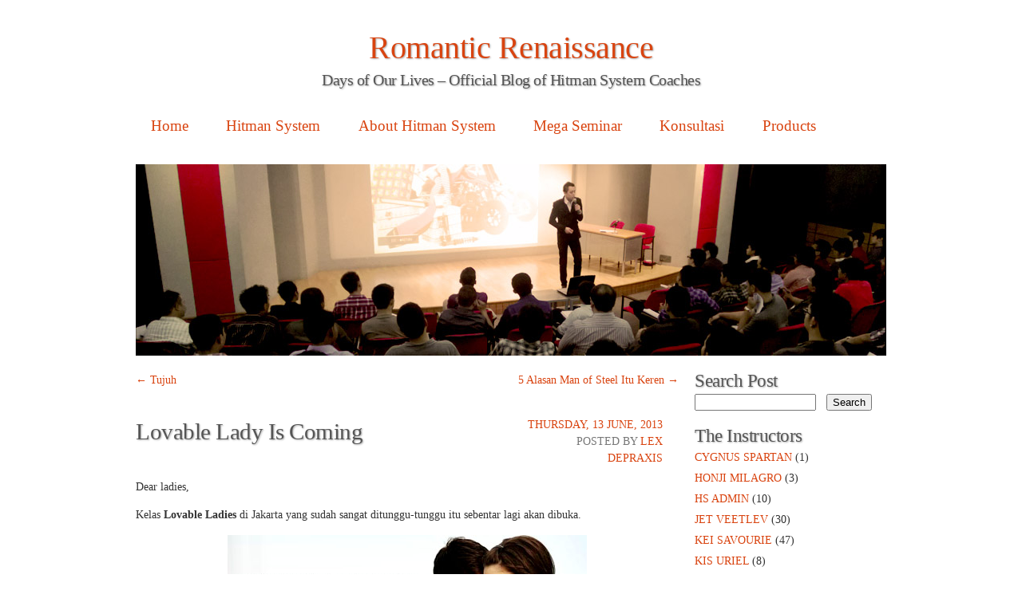

--- FILE ---
content_type: text/html; charset=UTF-8
request_url: https://hitmansystem.com/blog/lovable-lady-is-coming-2340.htm
body_size: 13704
content:
<!DOCTYPE html>
<html lang="en-US">
<head>
<meta charset="UTF-8" />
<meta name="viewport" content="width=980" />
<title>Lovable Lady is coming.. | Romantic Renaissance</title>
<link rel="profile" href="http://gmpg.org/xfn/11" />
<link rel="stylesheet" type="text/css" media="all" href="https://hitmansystem.com/blog/wp-content/themes/lagom/style.css" />
<link rel="pingback" href="https://hitmansystem.com/blog/xmlrpc.php" />
<!--[if lt IE 9]>
<script src="https://hitmansystem.com/blog/wp-content/themes/lagom/html5.js" type="text/javascript"></script>
<![endif]-->

<!-- All in One SEO Pack 3.3.4 by Michael Torbert of Semper Fi Web Design[118,170] -->
<meta name="description"  content="Dear ladies, Kelas Lovable Ladies di Jakarta yang sudah sangat ditunggu-tunggu itu sebentar lagi akan dibuka. BEING A LOVABLE LADY - Modern Secrets On" />

<meta name="keywords"  content="lovable,lady,lovable lady,wanita,cinta,pria,kekasih,hubungan,dinamika sosial,event,psikologi,romansa,lex depraxis" />

<script type="application/ld+json" class="aioseop-schema">{"@context":"https://schema.org","@graph":[{"@type":"Organization","@id":"https://hitmansystem.com/blog/#organization","url":"https://hitmansystem.com/blog/","name":"Romantic Renaissance","sameAs":[]},{"@type":"WebSite","@id":"https://hitmansystem.com/blog/#website","url":"https://hitmansystem.com/blog/","name":"Romantic Renaissance","publisher":{"@id":"https://hitmansystem.com/blog/#organization"},"potentialAction":{"@type":"SearchAction","target":"https://hitmansystem.com/blog/?s={search_term_string}","query-input":"required name=search_term_string"}},{"@type":"WebPage","@id":"https://hitmansystem.com/blog/lovable-lady-is-coming-2340.htm#webpage","url":"https://hitmansystem.com/blog/lovable-lady-is-coming-2340.htm","inLanguage":"en-US","name":"Lovable Lady Is Coming","isPartOf":{"@id":"https://hitmansystem.com/blog/#website"},"datePublished":"2013-06-13T06:15:44+07:00","dateModified":"2014-06-16T19:06:46+07:00"},{"@type":"Article","@id":"https://hitmansystem.com/blog/lovable-lady-is-coming-2340.htm#article","isPartOf":{"@id":"https://hitmansystem.com/blog/lovable-lady-is-coming-2340.htm#webpage"},"author":{"@id":"https://hitmansystem.com/blog/author/lex#author"},"headline":"Lovable Lady Is Coming","datePublished":"2013-06-13T06:15:44+07:00","dateModified":"2014-06-16T19:06:46+07:00","commentCount":"25","mainEntityOfPage":{"@id":"https://hitmansystem.com/blog/lovable-lady-is-coming-2340.htm#webpage"},"publisher":{"@id":"https://hitmansystem.com/blog/#organization"},"articleSection":"Lex dePraxis, dinamika sosial, event, psikologi, romansa, wanita"},{"@type":"Person","@id":"https://hitmansystem.com/blog/author/lex#author","name":"Lex dePraxis","sameAs":[],"image":{"@type":"ImageObject","@id":"https://hitmansystem.com/blog/#personlogo","url":"https://secure.gravatar.com/avatar/3c48fbc7182ff85c6b6adade6ac530b7?s=96&d=mm&r=g","width":96,"height":96,"caption":"Lex dePraxis"}}]}</script>
<link rel="canonical" href="https://hitmansystem.com/blog/lovable-lady-is-coming-2340.htm" />
<!-- All in One SEO Pack -->
<link rel='dns-prefetch' href='//s.w.org' />
<link rel='dns-prefetch' href='//k4z6w9b5.stackpathcdn.com' />
<link rel='dns-prefetch' href='//cdn.shareaholic.net' />
<link rel='dns-prefetch' href='//www.shareaholic.net' />
<link rel='dns-prefetch' href='//analytics.shareaholic.com' />
<link rel='dns-prefetch' href='//recs.shareaholic.com' />
<link rel='dns-prefetch' href='//go.shareaholic.com' />
<link rel='dns-prefetch' href='//partner.shareaholic.com' />
<link rel="alternate" type="application/rss+xml" title="Romantic Renaissance &raquo; Feed" href="https://hitmansystem.com/blog/feed" />
<link rel="alternate" type="application/rss+xml" title="Romantic Renaissance &raquo; Comments Feed" href="https://hitmansystem.com/blog/comments/feed" />
<link rel="alternate" type="application/rss+xml" title="Romantic Renaissance &raquo; Lovable Lady Is Coming Comments Feed" href="https://hitmansystem.com/blog/lovable-lady-is-coming-2340.htm/feed" />
<!-- Powered by Shareaholic; Grow your Audience faster! - https://www.shareaholic.com -->
<link rel='preload' href='//cdn.shareaholic.net/assets/pub/shareaholic.js' as='script'/>
<script data-no-minify='1' data-cfasync='false'>
  //<![CDATA[
    _SHR_SETTINGS = {"endpoints":{"local_recs_url":"https:\/\/hitmansystem.com\/blog\/wp-admin\/admin-ajax.php?action=shareaholic_permalink_related","ajax_url":"https:\/\/hitmansystem.com\/blog\/wp-admin\/admin-ajax.php","share_counts_url":"https:\/\/hitmansystem.com\/blog\/wp-admin\/admin-ajax.php?action=shareaholic_share_counts_api"},"site_id":"2340877cb12c6f44f9112ff15a78c8ca","url_components":{"year":"2013","monthnum":"06","day":"13","hour":"13","minute":"15","second":"44","post_id":"2340","postname":"lovable-lady-is-coming","category":"lex-depraxis"}};
  //]]>
</script>
<script data-no-minify='1' data-cfasync='false' src='//cdn.shareaholic.net/assets/pub/shareaholic.js' data-shr-siteid='2340877cb12c6f44f9112ff15a78c8ca' async ></script>
<!-- Shareaholic Content Tags -->
<meta name='shareaholic:site_name' content='Romantic Renaissance' />
<meta name='shareaholic:language' content='en-US' />
<meta name='shareaholic:url' content='https://hitmansystem.com/blog/lovable-lady-is-coming-2340.htm' />
<meta name='shareaholic:keywords' content='tag:dinamika sosial, tag:event, tag:psikologi, tag:romansa, tag:wanita, tag:lovable, tag:lady, tag:lovable lady, tag:cinta, tag:pria, tag:kekasih, tag:hubungan, cat:lex depraxis, type:post' />
<meta name='shareaholic:article_published_time' content='2013-06-13T13:15:44+07:00' />
<meta name='shareaholic:article_modified_time' content='2014-06-17T02:06:46+07:00' />
<meta name='shareaholic:shareable_page' content='true' />
<meta name='shareaholic:article_author_name' content='Lex dePraxis' />
<meta name='shareaholic:site_id' content='2340877cb12c6f44f9112ff15a78c8ca' />
<meta name='shareaholic:wp_version' content='8.13.13' />
<meta name='shareaholic:image' content='http://i.imgur.com/YrejM.jpg' />
<!-- Shareaholic Content Tags End -->

<!-- Shareaholic Open Graph Tags -->
<meta property='og:image' content='http://i.imgur.com/YrejM.jpg' />
<!-- Shareaholic Open Graph Tags End -->
<!-- This site uses the Google Analytics by MonsterInsights plugin v7.10.3 - Using Analytics tracking - https://www.monsterinsights.com/ -->
<!-- Note: MonsterInsights is not currently configured on this site. The site owner needs to authenticate with Google Analytics in the MonsterInsights settings panel. -->
<!-- No UA code set -->
<!-- / Google Analytics by MonsterInsights -->
		<script type="text/javascript">
			window._wpemojiSettings = {"baseUrl":"https:\/\/s.w.org\/images\/core\/emoji\/12.0.0-1\/72x72\/","ext":".png","svgUrl":"https:\/\/s.w.org\/images\/core\/emoji\/12.0.0-1\/svg\/","svgExt":".svg","source":{"concatemoji":"https:\/\/hitmansystem.com\/blog\/wp-includes\/js\/wp-emoji-release.min.js?ver=5.3.2"}};
			!function(e,a,t){var r,n,o,i,p=a.createElement("canvas"),s=p.getContext&&p.getContext("2d");function c(e,t){var a=String.fromCharCode;s.clearRect(0,0,p.width,p.height),s.fillText(a.apply(this,e),0,0);var r=p.toDataURL();return s.clearRect(0,0,p.width,p.height),s.fillText(a.apply(this,t),0,0),r===p.toDataURL()}function l(e){if(!s||!s.fillText)return!1;switch(s.textBaseline="top",s.font="600 32px Arial",e){case"flag":return!c([127987,65039,8205,9895,65039],[127987,65039,8203,9895,65039])&&(!c([55356,56826,55356,56819],[55356,56826,8203,55356,56819])&&!c([55356,57332,56128,56423,56128,56418,56128,56421,56128,56430,56128,56423,56128,56447],[55356,57332,8203,56128,56423,8203,56128,56418,8203,56128,56421,8203,56128,56430,8203,56128,56423,8203,56128,56447]));case"emoji":return!c([55357,56424,55356,57342,8205,55358,56605,8205,55357,56424,55356,57340],[55357,56424,55356,57342,8203,55358,56605,8203,55357,56424,55356,57340])}return!1}function d(e){var t=a.createElement("script");t.src=e,t.defer=t.type="text/javascript",a.getElementsByTagName("head")[0].appendChild(t)}for(i=Array("flag","emoji"),t.supports={everything:!0,everythingExceptFlag:!0},o=0;o<i.length;o++)t.supports[i[o]]=l(i[o]),t.supports.everything=t.supports.everything&&t.supports[i[o]],"flag"!==i[o]&&(t.supports.everythingExceptFlag=t.supports.everythingExceptFlag&&t.supports[i[o]]);t.supports.everythingExceptFlag=t.supports.everythingExceptFlag&&!t.supports.flag,t.DOMReady=!1,t.readyCallback=function(){t.DOMReady=!0},t.supports.everything||(n=function(){t.readyCallback()},a.addEventListener?(a.addEventListener("DOMContentLoaded",n,!1),e.addEventListener("load",n,!1)):(e.attachEvent("onload",n),a.attachEvent("onreadystatechange",function(){"complete"===a.readyState&&t.readyCallback()})),(r=t.source||{}).concatemoji?d(r.concatemoji):r.wpemoji&&r.twemoji&&(d(r.twemoji),d(r.wpemoji)))}(window,document,window._wpemojiSettings);
		</script>
		<style type="text/css">
img.wp-smiley,
img.emoji {
	display: inline !important;
	border: none !important;
	box-shadow: none !important;
	height: 1em !important;
	width: 1em !important;
	margin: 0 .07em !important;
	vertical-align: -0.1em !important;
	background: none !important;
	padding: 0 !important;
}
</style>
	<link rel='stylesheet' id='wp-block-library-css'  href='https://hitmansystem.com/blog/wp-includes/css/dist/block-library/style.min.css?ver=5.3.2' type='text/css' media='all' />
<style id='wp-block-library-inline-css' type='text/css'>
.has-text-align-justify{text-align:justify;}
</style>
<!-- Inline jetpack_facebook_likebox -->
<style id='jetpack_facebook_likebox-inline-css' type='text/css'>
.widget_facebook_likebox {
	overflow: hidden;
}

</style>
<link rel='stylesheet' id='jetpack_css-css'  href='https://hitmansystem.com/blog/wp-content/plugins/jetpack/css/jetpack.css?ver=8.1' type='text/css' media='all' />
<script type='text/javascript' src='https://hitmansystem.com/blog/wp-includes/js/jquery/jquery.js?ver=1.12.4-wp'></script>
<script type='text/javascript' src='https://hitmansystem.com/blog/wp-includes/js/jquery/jquery-migrate.min.js?ver=1.4.1'></script>
<script type='text/javascript'>
/* <![CDATA[ */
var related_posts_js_options = {"post_heading":"h4"};
/* ]]> */
</script>
<script type='text/javascript' src='https://hitmansystem.com/blog/wp-content/plugins/jetpack/_inc/build/related-posts/related-posts.min.js?ver=20191011'></script>
<link rel='https://api.w.org/' href='https://hitmansystem.com/blog/wp-json/' />
<link rel="EditURI" type="application/rsd+xml" title="RSD" href="https://hitmansystem.com/blog/xmlrpc.php?rsd" />
<link rel="wlwmanifest" type="application/wlwmanifest+xml" href="https://hitmansystem.com/blog/wp-includes/wlwmanifest.xml" /> 
<link rel='prev' title='Tujuh' href='https://hitmansystem.com/blog/tujuh-2235.htm' />
<link rel='next' title='5 Alasan Man of Steel Itu Keren' href='https://hitmansystem.com/blog/5-alasan-man-of-steel-itu-keren-2742.htm' />
<meta name="generator" content="WordPress 5.3.2" />
<link rel='shortlink' href='https://wp.me/p19Tie-BK' />
<link rel="alternate" type="application/json+oembed" href="https://hitmansystem.com/blog/wp-json/oembed/1.0/embed?url=https%3A%2F%2Fhitmansystem.com%2Fblog%2Flovable-lady-is-coming-2340.htm" />
<link rel="alternate" type="text/xml+oembed" href="https://hitmansystem.com/blog/wp-json/oembed/1.0/embed?url=https%3A%2F%2Fhitmansystem.com%2Fblog%2Flovable-lady-is-coming-2340.htm&#038;format=xml" />

<link rel='dns-prefetch' href='//v0.wordpress.com'/>
<link rel='dns-prefetch' href='//jetpack.wordpress.com'/>
<link rel='dns-prefetch' href='//s0.wp.com'/>
<link rel='dns-prefetch' href='//s1.wp.com'/>
<link rel='dns-prefetch' href='//s2.wp.com'/>
<link rel='dns-prefetch' href='//public-api.wordpress.com'/>
<link rel='dns-prefetch' href='//0.gravatar.com'/>
<link rel='dns-prefetch' href='//1.gravatar.com'/>
<link rel='dns-prefetch' href='//2.gravatar.com'/>
<link rel='dns-prefetch' href='//i0.wp.com'/>
<link rel='dns-prefetch' href='//i1.wp.com'/>
<link rel='dns-prefetch' href='//i2.wp.com'/>
<style type="text/css">
        #headerimage {
            background: url(https://www.hitmansystem.com/blog/wp-content/uploads/2013/05/header_blog_hs.jpg);
        }
    </style>
<!-- Jetpack Open Graph Tags -->
<meta property="og:type" content="article" />
<meta property="og:title" content="Lovable Lady Is Coming" />
<meta property="og:url" content="https://hitmansystem.com/blog/lovable-lady-is-coming-2340.htm" />
<meta property="og:description" content="Dear ladies, Kelas Lovable Ladies di Jakarta yang sudah sangat ditunggu-tunggu itu sebentar lagi akan dibuka." />
<meta property="article:published_time" content="2013-06-13T06:15:44+00:00" />
<meta property="article:modified_time" content="2014-06-16T19:06:46+00:00" />
<meta property="og:site_name" content="Romantic Renaissance" />
<meta property="og:image" content="http://i.imgur.com/YrejM.jpg" />
<meta property="og:image:width" content="450" />
<meta property="og:image:height" content="300" />
<meta property="og:image:alt" content="Lovable Lady - Hitman System" />
<meta property="og:locale" content="en_US" />
<meta name="twitter:text:title" content="Lovable Lady Is Coming" />
<meta name="twitter:card" content="summary" />

<!-- End Jetpack Open Graph Tags -->
</head>

<body class="post-template-default single single-post postid-2340 single-format-standard">
<div id="page" class="hfeed">
	<header id="branding" role="banner">
			<hgroup>
				<h1 id="site-title"><span><a href="https://hitmansystem.com/blog/" title="Romantic Renaissance" rel="home">Romantic Renaissance</a></span></h1>
				<h2 id="site-description">Days of Our Lives &#8211; Official Blog of Hitman System Coaches</h2>
			</hgroup>

			<nav id="access" role="navigation">
				<h1 class="section-heading">Main menu</h1>
				<div class="skip-link screen-reader-text"><a href="#content" title="Skip to content">Skip to content</a></div>
				<div class="menu-blog-header-container"><ul id="menu-blog-header" class="menu"><li id="menu-item-1825" class="menu-item menu-item-type-custom menu-item-object-custom menu-item-1825"><a href="http://www.hitmansystem.com/blog">Home</a></li>
<li id="menu-item-1823" class="menu-item menu-item-type-custom menu-item-object-custom menu-item-1823"><a href="http://hitmansystem.com">Hitman System</a></li>
<li id="menu-item-2299" class="menu-item menu-item-type-custom menu-item-object-custom menu-item-2299"><a href="http://hitmansystem.com/tentang">About Hitman System</a></li>
<li id="menu-item-2300" class="menu-item menu-item-type-custom menu-item-object-custom menu-item-2300"><a href="http://revolusiromansa.com">Mega Seminar</a></li>
<li id="menu-item-2302" class="menu-item menu-item-type-custom menu-item-object-custom menu-item-2302"><a href="http://hitmansystem.com/konsultasi">Konsultasi</a></li>
<li id="menu-item-2301" class="menu-item menu-item-type-custom menu-item-object-custom menu-item-2301"><a href="http://hitmansystem.com/produk">Products</a></li>
</ul></div>			</nav><!-- #access -->
			
			<div id="headerimage">
			
			</div>
	</header><!-- #branding -->

	<div id="main">
		<div id="primary">
			<div id="content" role="main">

			
				<nav id="nav-above">
					<h1 class="section-heading">Post navigation</h1>
					<div class="nav-previous"><a href="https://hitmansystem.com/blog/tujuh-2235.htm" rel="prev"><span class="meta-nav">&larr;</span> Tujuh</a></div>
					<div class="nav-next"><a href="https://hitmansystem.com/blog/5-alasan-man-of-steel-itu-keren-2742.htm" rel="next">5 Alasan Man of Steel Itu Keren <span class="meta-nav">&rarr;</span></a></div>
				</nav><!-- #nav-above -->

				
<article id="post-2340" class="post-2340 post type-post status-publish format-standard hentry category-lex-depraxis tag-dinamika-sosial-2 tag-event tag-psikologi tag-romansa tag-wanita">
	<header class="entry-header">
		<h1 class="entry-title">Lovable Lady Is Coming</h1>

		<div class="entry-meta-2">
			<a href="https://hitmansystem.com/blog/lovable-lady-is-coming-2340.htm" rel="bookmark"><time class="entry-date" datetime="2013-06-13T13:15:44+07:00" pubdate>Thursday, 13 June, 2013</time></a><br /><span class="sep">Posted by </span> <span class="author vcard"><a class="url fn n" href="https://hitmansystem.com/blog/author/lex" title="View all posts by Lex dePraxis">Lex dePraxis</a></span>		</div><!-- .entry-meta -->
	</header><!-- .entry-header -->

	<div class="entry-content">
		<div class='shareaholic-canvas' data-app='share_buttons' data-title='Lovable Lady Is Coming' data-link='https://hitmansystem.com/blog/lovable-lady-is-coming-2340.htm' data-app-id='12262789' data-app-id-name='post_above_content'></div><p>Dear ladies,</p>
<p>Kelas <strong>Lovable Ladies</strong> di Jakarta yang sudah sangat ditunggu-tunggu itu sebentar lagi akan dibuka.</p>
<p><img class="aligncenter" alt="Lovable Lady - Hitman System" src="https://i0.wp.com/i.imgur.com/YrejM.jpg?resize=450%2C300" width="450" height="300" data-recalc-dims="1" /></p>
<p><strong style="color: #0000ff; font-size: 13px; line-height: 19px;"><span id="more-2340"></span>BEING A LOVABLE LADY &#8211; Modern Secrets On Attracting &amp; Keeping Your Ideal Man</strong></p>
<p><span style="color: #0000ff;">Sebuah kelas yang santai, menyenangkan, dan edukatif bagi wanita yang ingin menikmati hubungan cinta idamannya. Anda akan melipatgandakan pengetahuan di dunia cinta, mulai dari cara perkenalan, memancing perhatian dan pendekatan, pencitraan diri, manajemen kencan, mengatasi konflik, hingga akhirnya tips-tips menjalani hubungan cinta yang bebas luka dan derita. Baik Anda single (melajang) atau sudah memiliki kekasih (pacaran dan menikah), ini adalah kesempatan Anda untuk jadi wanita yang berkelimpahan cinta!</span></p>
<p><span style="color: #0000ff;">Kelas durasi 5 jam ini akan menjawab dan membahas tuntas hal-hal berikut:</span></p>
<ul>
<li><span style="color: #0000ff; font-size: 13px;">Bagaimana menjadi wanita yang diidamkan pria?</span></li>
<li><span style="color: #0000ff; font-size: 13px;">Bagaimana menjadi wanita yang mencintai dan dicintai?</span></li>
<li><span style="color: #0000ff; font-size: 13px;">Bagaimana melakukan PDKT tanpa perlu ada resiko disakiti?</span></li>
<li><span style="color: #0000ff; font-size: 13px;">Bagaimana menarik perhatian pria tanpa jadi norak atau agresif?</span></li>
<li><span style="color: #0000ff; font-size: 13px;">Bagaimana menguasai 6 perilaku wanita yang sangat menawan hati?</span></li>
<li><span style="color: #0000ff; font-size: 13px;">Bagaimana memahami apa yang diinginkan oleh pria dalam hubungan?</span></li>
<li><span style="color: #0000ff; font-size: 13px;">Bagaimana menjalani hubungan cinta agar tetap sehat, serasi, dan sukses?</span></li>
<li><span style="color: #0000ff; font-size: 13px;">Bagaimana menjadikan perbedaan / konflik sebagai alat pemersatu hubungan?</span></li>
</ul>
<p><span style="color: #0000ff;">Siapa saja yang cocok ikut kelas ini? Wanita manapun (usia minimum 19 tahun) yang ingin terhindar dari kesulitan, kebingungan, keluh kesah, dan juga berbagai luka batin yang membuat hubungan cinta jadi rumit.</span></p>
<p><span style="color: #0000ff;">Setelah mengikuti kelas Being A Lovable Lady ini, Anda dijamin bisa melipatgandakan cinta, menambah gebetan dan fans, atau membuat pasangan makin lekat!</span></p>
<p>Silakan baca ulasan kelas-kelas yang lalu di tulisan <a href="http://www.hitmansystem.com/blog/demi-ovum-vagina-dan-buah-dada-2089.htm">Demi Ovum, Vagina, dan Buah Dada</a>, lalu mengisi form berikut jika kamu berminat mendapatkan info pre-order. Jadwal kelas dan harga spesial pre-order akan dikirimkan kepada ladies yang melengkapi form di bawah ini (atau sudah pernah mengirim langsung data-data tersebut ke email saya).</p>
<h2 style="text-align: center;"><del>PRE-ORDER FORM</del></h2>
<p>Untuk saat ini kelas <strong>Lovable Lady</strong> baru tersedia untuk Jakarta saja, namun kita akan segera mengunjungi kota-kota lain. Jadi jika kamu berada di luar Jakarta atau tidak bersedia datang ke Jakarta, silakan tunggu dulu tidak perlu mengisi form di atas. Nanti kita akan sediakan khusus form untuk <strong>Lovable Lady</strong> di luar Jakarta. Jika ada pertanyaan lainnya, silakan tulis di kolom komentar di bawah ini.</p>
<p>Karena jumlah peserta terbatas, jadi segera kirimkan data kamu sekarang juga. Demi ovum, vagina, dan buah dada.. inilah waktumu, ladies, bangkitlah!</p>
<p><span style="color: #ff0000;"><strong>EDITED: PRE-ORDER SUDAH DITUTUP. Untuk registrasi Lovable Lady, silakan klik <a title="Lovable Lady - Hitman System" href="http://lovablelady.com"><span style="color: #ff0000;">LovableLady.com</span></a>.</strong></span></p>
<p>&nbsp;</p>
<div>Salam revolusi,</div>
<div>
<p><strong>Lex dePraxis<br />
<a href="http://twitter.com/lexdepraxis" target="_blank"><img alt="" src="https://i0.wp.com/images.wisestamp.com/twitter.png?resize=16%2C16" width="16" height="16" border="0" data-recalc-dims="1" /></a> <a href="http://twitter.com/lexdepraxis" target="_blank">Twitter</a> <a href="http://www.facebook.com/lexdepraxis" target="_blank"><img alt="" src="https://i1.wp.com/images.wisestamp.com/facebook.png?resize=16%2C16" width="16" height="16" border="0" data-recalc-dims="1" /></a> <a href="https://www.facebook.com/page.lexdepraxis" target="_blank">Facebook</a></strong></p>
<p>NB. Kamu punya toko? Ada kesempatan untuk kerjasama promosi nih dalam kelas Lovable Lady..<br />
<img class="aligncenter" alt="" src="https://i2.wp.com/i.imgur.com/J8sWT7T.jpg?w=680" data-recalc-dims="1" /></p>
</div>

<div id='jp-relatedposts' class='jp-relatedposts' >
	<h3 class="jp-relatedposts-headline"><em>Related</em></h3>
</div><div class='shareaholic-canvas' data-app='share_buttons' data-title='Lovable Lady Is Coming' data-link='https://hitmansystem.com/blog/lovable-lady-is-coming-2340.htm' data-app-id='12262790' data-app-id-name='post_below_content'></div>			
	  <br class="clear-content" />
	</div><!-- .entry-content -->

	<footer class="entry-meta">
		This entry was posted in <a href="https://hitmansystem.com/blog/category/lex-depraxis" rel="category tag">Lex dePraxis</a> and tagged <a href="https://hitmansystem.com/blog/tag/dinamika-sosial-2" rel="tag">dinamika sosial</a>, <a href="https://hitmansystem.com/blog/tag/event" rel="tag">event</a>, <a href="https://hitmansystem.com/blog/tag/psikologi" rel="tag">psikologi</a>, <a href="https://hitmansystem.com/blog/tag/romansa" rel="tag">romansa</a>, <a href="https://hitmansystem.com/blog/tag/wanita" rel="tag">wanita</a>. Bookmark the <a href="https://hitmansystem.com/blog/lovable-lady-is-coming-2340.htm" title="Permalink to Lovable Lady Is Coming" rel="bookmark">permalink</a>.
			</footer><!-- .entry-meta -->
</article><!-- #post-2340 -->

				<nav id="nav-below">
					<h1 class="section-heading">Post navigation</h1>
					<div class="nav-previous"><a href="https://hitmansystem.com/blog/tujuh-2235.htm" rel="prev"><span class="meta-nav">&larr;</span> Tujuh</a></div>
					<div class="nav-next"><a href="https://hitmansystem.com/blog/5-alasan-man-of-steel-itu-keren-2742.htm" rel="next">5 Alasan Man of Steel Itu Keren <span class="meta-nav">&rarr;</span></a></div>
				</nav><!-- #nav-below -->

				
	<div id="comments">
	
	
			<h2 id="comments-title">
			25 Responses to <em>Lovable Lady Is Coming</em>		</h2>

		
		<ol class="commentlist">
				<li class="comment even thread-even depth-1" id="li-comment-1255383">
		<article id="comment-1255383" class="comment">
			<footer>
				<div class="comment-author vcard">
					<img alt='' src='https://secure.gravatar.com/avatar/d6bd8ee1e98511937aa8b4100c771a0c?s=40&#038;d=mm&#038;r=g' srcset='https://secure.gravatar.com/avatar/d6bd8ee1e98511937aa8b4100c771a0c?s=80&#038;d=mm&#038;r=g 2x' class='avatar avatar-40 photo' height='40' width='40' />					<cite class="fn">sissy</cite> <span class="says">says:</span>				</div><!-- .comment-author .vcard -->
				
				<div class="comment-meta commentmetadata">
					<a href="https://hitmansystem.com/blog/lovable-lady-is-coming-2340.htm#comment-1255383"><time pubdate datetime="2014-09-09T11:14:19+07:00">
					Tuesday, 9 September, 2014 at 11:14					</time></a>
									</div><!-- .comment-meta .commentmetadata -->
			</footer>

			<div class="comment-content"><p>Surabaya pleeaasseeee</p>
</div>

			<div class="reply">
				<a rel='nofollow' class='comment-reply-link' href='https://hitmansystem.com/blog/lovable-lady-is-coming-2340.htm?replytocom=1255383#respond' data-commentid="1255383" data-postid="2340" data-belowelement="comment-1255383" data-respondelement="respond" aria-label='Reply to sissy'>Reply</a>			</div><!-- .reply -->
		</article><!-- #comment-##  -->

	</li><!-- #comment-## -->
	<li class="comment odd alt thread-odd thread-alt depth-1" id="li-comment-1238034">
		<article id="comment-1238034" class="comment">
			<footer>
				<div class="comment-author vcard">
					<img alt='' src='https://secure.gravatar.com/avatar/92cfd7b4f19290ee8f691f6b28f90f1d?s=40&#038;d=mm&#038;r=g' srcset='https://secure.gravatar.com/avatar/92cfd7b4f19290ee8f691f6b28f90f1d?s=80&#038;d=mm&#038;r=g 2x' class='avatar avatar-40 photo' height='40' width='40' />					<cite class="fn"><a href='http://healthproducts.pusku.com' rel='external nofollow ugc' class='url'>Health Products</a></cite> <span class="says">says:</span>				</div><!-- .comment-author .vcard -->
				
				<div class="comment-meta commentmetadata">
					<a href="https://hitmansystem.com/blog/lovable-lady-is-coming-2340.htm#comment-1238034"><time pubdate datetime="2013-10-19T11:47:55+07:00">
					Saturday, 19 October, 2013 at 11:47					</time></a>
									</div><!-- .comment-meta .commentmetadata -->
			</footer>

			<div class="comment-content"><p>Kalo bisa secepatnya di malang y! 🙂</p>
</div>

			<div class="reply">
				<a rel='nofollow' class='comment-reply-link' href='https://hitmansystem.com/blog/lovable-lady-is-coming-2340.htm?replytocom=1238034#respond' data-commentid="1238034" data-postid="2340" data-belowelement="comment-1238034" data-respondelement="respond" aria-label='Reply to Health Products'>Reply</a>			</div><!-- .reply -->
		</article><!-- #comment-##  -->

	</li><!-- #comment-## -->
	<li class="comment even thread-even depth-1" id="li-comment-1237472">
		<article id="comment-1237472" class="comment">
			<footer>
				<div class="comment-author vcard">
					<img alt='' src='https://secure.gravatar.com/avatar/d5a9231168f18a42b183a62f47c2fc09?s=40&#038;d=mm&#038;r=g' srcset='https://secure.gravatar.com/avatar/d5a9231168f18a42b183a62f47c2fc09?s=80&#038;d=mm&#038;r=g 2x' class='avatar avatar-40 photo' height='40' width='40' />					<cite class="fn">diana</cite> <span class="says">says:</span>				</div><!-- .comment-author .vcard -->
				
				<div class="comment-meta commentmetadata">
					<a href="https://hitmansystem.com/blog/lovable-lady-is-coming-2340.htm#comment-1237472"><time pubdate datetime="2013-05-28T23:52:35+07:00">
					Tuesday, 28 May, 2013 at 23:52					</time></a>
									</div><!-- .comment-meta .commentmetadata -->
			</footer>

			<div class="comment-content"><p>Dear ko lex, sy mw submit bt kelas LL tp kenapa kolom pre order nya ga bisa di submit yah.makasih</p>
</div>

			<div class="reply">
				<a rel='nofollow' class='comment-reply-link' href='https://hitmansystem.com/blog/lovable-lady-is-coming-2340.htm?replytocom=1237472#respond' data-commentid="1237472" data-postid="2340" data-belowelement="comment-1237472" data-respondelement="respond" aria-label='Reply to diana'>Reply</a>			</div><!-- .reply -->
		</article><!-- #comment-##  -->

	</li><!-- #comment-## -->
	<li class="comment odd alt thread-odd thread-alt depth-1" id="li-comment-1237401">
		<article id="comment-1237401" class="comment">
			<footer>
				<div class="comment-author vcard">
					<img alt='' src='https://secure.gravatar.com/avatar/f24d75d92e91ea25a610c70e151c4a63?s=40&#038;d=mm&#038;r=g' srcset='https://secure.gravatar.com/avatar/f24d75d92e91ea25a610c70e151c4a63?s=80&#038;d=mm&#038;r=g 2x' class='avatar avatar-40 photo' height='40' width='40' />					<cite class="fn"><a href='http://-' rel='external nofollow ugc' class='url'>MC</a></cite> <span class="says">says:</span>				</div><!-- .comment-author .vcard -->
				
				<div class="comment-meta commentmetadata">
					<a href="https://hitmansystem.com/blog/lovable-lady-is-coming-2340.htm#comment-1237401"><time pubdate datetime="2013-05-24T09:15:39+07:00">
					Friday, 24 May, 2013 at 09:15					</time></a>
									</div><!-- .comment-meta .commentmetadata -->
			</footer>

			<div class="comment-content"><p>Dear Lex,</p>
<p>I just read this article today.<br />
Can I still submit for pre order?<br />
I can&#8217;t click submit button.</p>
</div>

			<div class="reply">
				<a rel='nofollow' class='comment-reply-link' href='https://hitmansystem.com/blog/lovable-lady-is-coming-2340.htm?replytocom=1237401#respond' data-commentid="1237401" data-postid="2340" data-belowelement="comment-1237401" data-respondelement="respond" aria-label='Reply to MC'>Reply</a>			</div><!-- .reply -->
		</article><!-- #comment-##  -->

	</li><!-- #comment-## -->
	<li class="comment even thread-even depth-1" id="li-comment-1237323">
		<article id="comment-1237323" class="comment">
			<footer>
				<div class="comment-author vcard">
					<img alt='' src='https://secure.gravatar.com/avatar/5ac6544374297b14c2f74315ac5aaaa8?s=40&#038;d=mm&#038;r=g' srcset='https://secure.gravatar.com/avatar/5ac6544374297b14c2f74315ac5aaaa8?s=80&#038;d=mm&#038;r=g 2x' class='avatar avatar-40 photo' height='40' width='40' />					<cite class="fn">intan eka saputri</cite> <span class="says">says:</span>				</div><!-- .comment-author .vcard -->
				
				<div class="comment-meta commentmetadata">
					<a href="https://hitmansystem.com/blog/lovable-lady-is-coming-2340.htm#comment-1237323"><time pubdate datetime="2013-05-20T06:00:48+07:00">
					Monday, 20 May, 2013 at 06:00					</time></a>
									</div><!-- .comment-meta .commentmetadata -->
			</footer>

			<div class="comment-content"><p>Saya baru kirim data pagi ini, apakah masih terima email pre-ordernya koh?</p>
</div>

			<div class="reply">
				<a rel='nofollow' class='comment-reply-link' href='https://hitmansystem.com/blog/lovable-lady-is-coming-2340.htm?replytocom=1237323#respond' data-commentid="1237323" data-postid="2340" data-belowelement="comment-1237323" data-respondelement="respond" aria-label='Reply to intan eka saputri'>Reply</a>			</div><!-- .reply -->
		</article><!-- #comment-##  -->

	</li><!-- #comment-## -->
	<li class="comment byuser comment-author-lex bypostauthor odd alt thread-odd thread-alt depth-1" id="li-comment-1237284">
		<article id="comment-1237284" class="comment">
			<footer>
				<div class="comment-author vcard">
					<img alt='' src='https://secure.gravatar.com/avatar/3c48fbc7182ff85c6b6adade6ac530b7?s=40&#038;d=mm&#038;r=g' srcset='https://secure.gravatar.com/avatar/3c48fbc7182ff85c6b6adade6ac530b7?s=80&#038;d=mm&#038;r=g 2x' class='avatar avatar-40 photo' height='40' width='40' />					<cite class="fn">Lex dePraxis</cite> <span class="says">says:</span>				</div><!-- .comment-author .vcard -->
				
				<div class="comment-meta commentmetadata">
					<a href="https://hitmansystem.com/blog/lovable-lady-is-coming-2340.htm#comment-1237284"><time pubdate datetime="2013-05-17T09:37:25+07:00">
					Friday, 17 May, 2013 at 09:37					</time></a>
									</div><!-- .comment-meta .commentmetadata -->
			</footer>

			<div class="comment-content"><p>Semua yang isi form di atas udah dikirim info pre-order ya tanggal 16 Mei 2013 kemarin. Kalau kamu belum terima di inbox, cek spam folder, trash, atau folder lainnya siapa tahu terselip. Kalau tetap tidak ada, kemungkinan besar kamu yang salah isi email di form. Silakan kirim ulang.</p>
</div>

			<div class="reply">
				<a rel='nofollow' class='comment-reply-link' href='https://hitmansystem.com/blog/lovable-lady-is-coming-2340.htm?replytocom=1237284#respond' data-commentid="1237284" data-postid="2340" data-belowelement="comment-1237284" data-respondelement="respond" aria-label='Reply to Lex dePraxis'>Reply</a>			</div><!-- .reply -->
		</article><!-- #comment-##  -->

	</li><!-- #comment-## -->
	<li class="comment even thread-even depth-1" id="li-comment-1237277">
		<article id="comment-1237277" class="comment">
			<footer>
				<div class="comment-author vcard">
					<img alt='' src='https://secure.gravatar.com/avatar/f588a68ccc863bb5c0ec066eb3124e1c?s=40&#038;d=mm&#038;r=g' srcset='https://secure.gravatar.com/avatar/f588a68ccc863bb5c0ec066eb3124e1c?s=80&#038;d=mm&#038;r=g 2x' class='avatar avatar-40 photo' height='40' width='40' />					<cite class="fn">sasyi</cite> <span class="says">says:</span>				</div><!-- .comment-author .vcard -->
				
				<div class="comment-meta commentmetadata">
					<a href="https://hitmansystem.com/blog/lovable-lady-is-coming-2340.htm#comment-1237277"><time pubdate datetime="2013-05-16T22:29:16+07:00">
					Thursday, 16 May, 2013 at 22:29					</time></a>
									</div><!-- .comment-meta .commentmetadata -->
			</footer>

			<div class="comment-content"><p>Ditunggu juga kehadirannya di Makassar ya ko 😀</p>
</div>

			<div class="reply">
				<a rel='nofollow' class='comment-reply-link' href='https://hitmansystem.com/blog/lovable-lady-is-coming-2340.htm?replytocom=1237277#respond' data-commentid="1237277" data-postid="2340" data-belowelement="comment-1237277" data-respondelement="respond" aria-label='Reply to sasyi'>Reply</a>			</div><!-- .reply -->
		</article><!-- #comment-##  -->

	</li><!-- #comment-## -->
	<li class="comment odd alt thread-odd thread-alt depth-1" id="li-comment-1237272">
		<article id="comment-1237272" class="comment">
			<footer>
				<div class="comment-author vcard">
					<img alt='' src='https://secure.gravatar.com/avatar/b025bbbcd175e39ad86dc1d40f0b3010?s=40&#038;d=mm&#038;r=g' srcset='https://secure.gravatar.com/avatar/b025bbbcd175e39ad86dc1d40f0b3010?s=80&#038;d=mm&#038;r=g 2x' class='avatar avatar-40 photo' height='40' width='40' />					<cite class="fn">Sthefanny damayanti</cite> <span class="says">says:</span>				</div><!-- .comment-author .vcard -->
				
				<div class="comment-meta commentmetadata">
					<a href="https://hitmansystem.com/blog/lovable-lady-is-coming-2340.htm#comment-1237272"><time pubdate datetime="2013-05-16T19:15:44+07:00">
					Thursday, 16 May, 2013 at 19:15					</time></a>
									</div><!-- .comment-meta .commentmetadata -->
			</footer>

			<div class="comment-content"><p>Semarang dong koko&#8230; Pengen dtg workshop sm kelas2 ny koko&#8230; =p</p>
</div>

			<div class="reply">
				<a rel='nofollow' class='comment-reply-link' href='https://hitmansystem.com/blog/lovable-lady-is-coming-2340.htm?replytocom=1237272#respond' data-commentid="1237272" data-postid="2340" data-belowelement="comment-1237272" data-respondelement="respond" aria-label='Reply to Sthefanny damayanti'>Reply</a>			</div><!-- .reply -->
		</article><!-- #comment-##  -->

	</li><!-- #comment-## -->
	<li class="comment even thread-even depth-1" id="li-comment-1237268">
		<article id="comment-1237268" class="comment">
			<footer>
				<div class="comment-author vcard">
					<img alt='' src='https://secure.gravatar.com/avatar/0a711b305c54ebfb716db6fcb791f26d?s=40&#038;d=mm&#038;r=g' srcset='https://secure.gravatar.com/avatar/0a711b305c54ebfb716db6fcb791f26d?s=80&#038;d=mm&#038;r=g 2x' class='avatar avatar-40 photo' height='40' width='40' />					<cite class="fn">arin</cite> <span class="says">says:</span>				</div><!-- .comment-author .vcard -->
				
				<div class="comment-meta commentmetadata">
					<a href="https://hitmansystem.com/blog/lovable-lady-is-coming-2340.htm#comment-1237268"><time pubdate datetime="2013-05-16T15:36:31+07:00">
					Thursday, 16 May, 2013 at 15:36					</time></a>
									</div><!-- .comment-meta .commentmetadata -->
			</footer>

			<div class="comment-content"><p>Ditunggu kehadirannya di surabaya ya.. 🙂</p>
</div>

			<div class="reply">
				<a rel='nofollow' class='comment-reply-link' href='https://hitmansystem.com/blog/lovable-lady-is-coming-2340.htm?replytocom=1237268#respond' data-commentid="1237268" data-postid="2340" data-belowelement="comment-1237268" data-respondelement="respond" aria-label='Reply to arin'>Reply</a>			</div><!-- .reply -->
		</article><!-- #comment-##  -->

	</li><!-- #comment-## -->
	<li class="comment odd alt thread-odd thread-alt depth-1" id="li-comment-1237259">
		<article id="comment-1237259" class="comment">
			<footer>
				<div class="comment-author vcard">
					<img alt='' src='https://secure.gravatar.com/avatar/1386ffc4fe3b91e15f252f420c5afa21?s=40&#038;d=mm&#038;r=g' srcset='https://secure.gravatar.com/avatar/1386ffc4fe3b91e15f252f420c5afa21?s=80&#038;d=mm&#038;r=g 2x' class='avatar avatar-40 photo' height='40' width='40' />					<cite class="fn">mel</cite> <span class="says">says:</span>				</div><!-- .comment-author .vcard -->
				
				<div class="comment-meta commentmetadata">
					<a href="https://hitmansystem.com/blog/lovable-lady-is-coming-2340.htm#comment-1237259"><time pubdate datetime="2013-05-16T14:11:44+07:00">
					Thursday, 16 May, 2013 at 14:11					</time></a>
									</div><!-- .comment-meta .commentmetadata -->
			</footer>

			<div class="comment-content"><p>kelas LL nya mo diadain sekitar tgl brp? kali pas gw lagi di jkt bisa ngikut ;D</p>
</div>

			<div class="reply">
				<a rel='nofollow' class='comment-reply-link' href='https://hitmansystem.com/blog/lovable-lady-is-coming-2340.htm?replytocom=1237259#respond' data-commentid="1237259" data-postid="2340" data-belowelement="comment-1237259" data-respondelement="respond" aria-label='Reply to mel'>Reply</a>			</div><!-- .reply -->
		</article><!-- #comment-##  -->

	<ul class="children">
	<li class="comment byuser comment-author-lex bypostauthor even depth-2" id="li-comment-1237261">
		<article id="comment-1237261" class="comment">
			<footer>
				<div class="comment-author vcard">
					<img alt='' src='https://secure.gravatar.com/avatar/3c48fbc7182ff85c6b6adade6ac530b7?s=40&#038;d=mm&#038;r=g' srcset='https://secure.gravatar.com/avatar/3c48fbc7182ff85c6b6adade6ac530b7?s=80&#038;d=mm&#038;r=g 2x' class='avatar avatar-40 photo' height='40' width='40' />					<cite class="fn">Lex dePraxis</cite> <span class="says">says:</span>				</div><!-- .comment-author .vcard -->
				
				<div class="comment-meta commentmetadata">
					<a href="https://hitmansystem.com/blog/lovable-lady-is-coming-2340.htm#comment-1237261"><time pubdate datetime="2013-05-16T15:09:24+07:00">
					Thursday, 16 May, 2013 at 15:09					</time></a>
									</div><!-- .comment-meta .commentmetadata -->
			</footer>

			<div class="comment-content"><p>Isi aja dulu form-nya, nanti baru beritahu via email.. 🙂</p>
</div>

			<div class="reply">
				<a rel='nofollow' class='comment-reply-link' href='https://hitmansystem.com/blog/lovable-lady-is-coming-2340.htm?replytocom=1237261#respond' data-commentid="1237261" data-postid="2340" data-belowelement="comment-1237261" data-respondelement="respond" aria-label='Reply to Lex dePraxis'>Reply</a>			</div><!-- .reply -->
		</article><!-- #comment-##  -->

	</li><!-- #comment-## -->
</ul><!-- .children -->
</li><!-- #comment-## -->
	<li class="comment odd alt thread-even depth-1" id="li-comment-1237258">
		<article id="comment-1237258" class="comment">
			<footer>
				<div class="comment-author vcard">
					<img alt='' src='https://secure.gravatar.com/avatar/ae86e6c2172188dc96cf1ecb87bcaca5?s=40&#038;d=mm&#038;r=g' srcset='https://secure.gravatar.com/avatar/ae86e6c2172188dc96cf1ecb87bcaca5?s=80&#038;d=mm&#038;r=g 2x' class='avatar avatar-40 photo' height='40' width='40' />					<cite class="fn">nissa</cite> <span class="says">says:</span>				</div><!-- .comment-author .vcard -->
				
				<div class="comment-meta commentmetadata">
					<a href="https://hitmansystem.com/blog/lovable-lady-is-coming-2340.htm#comment-1237258"><time pubdate datetime="2013-05-16T14:01:36+07:00">
					Thursday, 16 May, 2013 at 14:01					</time></a>
									</div><!-- .comment-meta .commentmetadata -->
			</footer>

			<div class="comment-content"><p>disulawesi juga dong koo :))</p>
</div>

			<div class="reply">
				<a rel='nofollow' class='comment-reply-link' href='https://hitmansystem.com/blog/lovable-lady-is-coming-2340.htm?replytocom=1237258#respond' data-commentid="1237258" data-postid="2340" data-belowelement="comment-1237258" data-respondelement="respond" aria-label='Reply to nissa'>Reply</a>			</div><!-- .reply -->
		</article><!-- #comment-##  -->

	<ul class="children">
	<li class="comment byuser comment-author-lex bypostauthor even depth-2" id="li-comment-1237262">
		<article id="comment-1237262" class="comment">
			<footer>
				<div class="comment-author vcard">
					<img alt='' src='https://secure.gravatar.com/avatar/3c48fbc7182ff85c6b6adade6ac530b7?s=40&#038;d=mm&#038;r=g' srcset='https://secure.gravatar.com/avatar/3c48fbc7182ff85c6b6adade6ac530b7?s=80&#038;d=mm&#038;r=g 2x' class='avatar avatar-40 photo' height='40' width='40' />					<cite class="fn">Lex dePraxis</cite> <span class="says">says:</span>				</div><!-- .comment-author .vcard -->
				
				<div class="comment-meta commentmetadata">
					<a href="https://hitmansystem.com/blog/lovable-lady-is-coming-2340.htm#comment-1237262"><time pubdate datetime="2013-05-16T15:09:56+07:00">
					Thursday, 16 May, 2013 at 15:09					</time></a>
									</div><!-- .comment-meta .commentmetadata -->
			</footer>

			<div class="comment-content"><p>Sabar yah, pelan-pelan menyusul di kota lain.. 🙂</p>
</div>

			<div class="reply">
				<a rel='nofollow' class='comment-reply-link' href='https://hitmansystem.com/blog/lovable-lady-is-coming-2340.htm?replytocom=1237262#respond' data-commentid="1237262" data-postid="2340" data-belowelement="comment-1237262" data-respondelement="respond" aria-label='Reply to Lex dePraxis'>Reply</a>			</div><!-- .reply -->
		</article><!-- #comment-##  -->

	</li><!-- #comment-## -->
</ul><!-- .children -->
</li><!-- #comment-## -->
	<li class="comment odd alt thread-odd thread-alt depth-1" id="li-comment-1237252">
		<article id="comment-1237252" class="comment">
			<footer>
				<div class="comment-author vcard">
					<img alt='' src='https://secure.gravatar.com/avatar/47b90c5f01010541eb64e5734455d0c3?s=40&#038;d=mm&#038;r=g' srcset='https://secure.gravatar.com/avatar/47b90c5f01010541eb64e5734455d0c3?s=80&#038;d=mm&#038;r=g 2x' class='avatar avatar-40 photo' height='40' width='40' />					<cite class="fn">jojo</cite> <span class="says">says:</span>				</div><!-- .comment-author .vcard -->
				
				<div class="comment-meta commentmetadata">
					<a href="https://hitmansystem.com/blog/lovable-lady-is-coming-2340.htm#comment-1237252"><time pubdate datetime="2013-05-16T12:33:52+07:00">
					Thursday, 16 May, 2013 at 12:33					</time></a>
									</div><!-- .comment-meta .commentmetadata -->
			</footer>

			<div class="comment-content"><p>Adain di malang jg y 🙂</p>
</div>

			<div class="reply">
				<a rel='nofollow' class='comment-reply-link' href='https://hitmansystem.com/blog/lovable-lady-is-coming-2340.htm?replytocom=1237252#respond' data-commentid="1237252" data-postid="2340" data-belowelement="comment-1237252" data-respondelement="respond" aria-label='Reply to jojo'>Reply</a>			</div><!-- .reply -->
		</article><!-- #comment-##  -->

	<ul class="children">
	<li class="comment byuser comment-author-lex bypostauthor even depth-2" id="li-comment-1237263">
		<article id="comment-1237263" class="comment">
			<footer>
				<div class="comment-author vcard">
					<img alt='' src='https://secure.gravatar.com/avatar/3c48fbc7182ff85c6b6adade6ac530b7?s=40&#038;d=mm&#038;r=g' srcset='https://secure.gravatar.com/avatar/3c48fbc7182ff85c6b6adade6ac530b7?s=80&#038;d=mm&#038;r=g 2x' class='avatar avatar-40 photo' height='40' width='40' />					<cite class="fn">Lex dePraxis</cite> <span class="says">says:</span>				</div><!-- .comment-author .vcard -->
				
				<div class="comment-meta commentmetadata">
					<a href="https://hitmansystem.com/blog/lovable-lady-is-coming-2340.htm#comment-1237263"><time pubdate datetime="2013-05-16T15:11:18+07:00">
					Thursday, 16 May, 2013 at 15:11					</time></a>
									</div><!-- .comment-meta .commentmetadata -->
			</footer>

			<div class="comment-content"><p>Ditunggu aja.. 🙂</p>
</div>

			<div class="reply">
				<a rel='nofollow' class='comment-reply-link' href='https://hitmansystem.com/blog/lovable-lady-is-coming-2340.htm?replytocom=1237263#respond' data-commentid="1237263" data-postid="2340" data-belowelement="comment-1237263" data-respondelement="respond" aria-label='Reply to Lex dePraxis'>Reply</a>			</div><!-- .reply -->
		</article><!-- #comment-##  -->

	</li><!-- #comment-## -->
</ul><!-- .children -->
</li><!-- #comment-## -->
	<li class="comment odd alt thread-even depth-1" id="li-comment-1237220">
		<article id="comment-1237220" class="comment">
			<footer>
				<div class="comment-author vcard">
					<img alt='' src='https://secure.gravatar.com/avatar/6ce8f54f3bb093b51382ecda9aad8ee6?s=40&#038;d=mm&#038;r=g' srcset='https://secure.gravatar.com/avatar/6ce8f54f3bb093b51382ecda9aad8ee6?s=80&#038;d=mm&#038;r=g 2x' class='avatar avatar-40 photo' height='40' width='40' />					<cite class="fn">cyraflame</cite> <span class="says">says:</span>				</div><!-- .comment-author .vcard -->
				
				<div class="comment-meta commentmetadata">
					<a href="https://hitmansystem.com/blog/lovable-lady-is-coming-2340.htm#comment-1237220"><time pubdate datetime="2013-05-15T18:23:04+07:00">
					Wednesday, 15 May, 2013 at 18:23					</time></a>
									</div><!-- .comment-meta .commentmetadata -->
			</footer>

			<div class="comment-content"><p>Jogja nungguin Lovable Lady juga ya Ko Lex 😉</p>
</div>

			<div class="reply">
				<a rel='nofollow' class='comment-reply-link' href='https://hitmansystem.com/blog/lovable-lady-is-coming-2340.htm?replytocom=1237220#respond' data-commentid="1237220" data-postid="2340" data-belowelement="comment-1237220" data-respondelement="respond" aria-label='Reply to cyraflame'>Reply</a>			</div><!-- .reply -->
		</article><!-- #comment-##  -->

	<ul class="children">
	<li class="comment byuser comment-author-lex bypostauthor even depth-2" id="li-comment-1237264">
		<article id="comment-1237264" class="comment">
			<footer>
				<div class="comment-author vcard">
					<img alt='' src='https://secure.gravatar.com/avatar/3c48fbc7182ff85c6b6adade6ac530b7?s=40&#038;d=mm&#038;r=g' srcset='https://secure.gravatar.com/avatar/3c48fbc7182ff85c6b6adade6ac530b7?s=80&#038;d=mm&#038;r=g 2x' class='avatar avatar-40 photo' height='40' width='40' />					<cite class="fn">Lex dePraxis</cite> <span class="says">says:</span>				</div><!-- .comment-author .vcard -->
				
				<div class="comment-meta commentmetadata">
					<a href="https://hitmansystem.com/blog/lovable-lady-is-coming-2340.htm#comment-1237264"><time pubdate datetime="2013-05-16T15:12:18+07:00">
					Thursday, 16 May, 2013 at 15:12					</time></a>
									</div><!-- .comment-meta .commentmetadata -->
			</footer>

			<div class="comment-content"><p>Okay! 😉</p>
</div>

			<div class="reply">
				<a rel='nofollow' class='comment-reply-link' href='https://hitmansystem.com/blog/lovable-lady-is-coming-2340.htm?replytocom=1237264#respond' data-commentid="1237264" data-postid="2340" data-belowelement="comment-1237264" data-respondelement="respond" aria-label='Reply to Lex dePraxis'>Reply</a>			</div><!-- .reply -->
		</article><!-- #comment-##  -->

	</li><!-- #comment-## -->
</ul><!-- .children -->
</li><!-- #comment-## -->
	<li class="post pingback">
		<p>Pingback: <a href='http://www.hitmansystem.com/blog/demi-ovum-vagina-dan-buah-dada-2089.htm' rel='external nofollow ugc' class='url'>Demi Ovum, Vagina, dan Buah Dada! | Romantic Renaissance</a></p>
	</li><!-- #comment-## -->
	<li class="comment odd alt thread-odd thread-alt depth-1" id="li-comment-1237213">
		<article id="comment-1237213" class="comment">
			<footer>
				<div class="comment-author vcard">
					<img alt='' src='https://secure.gravatar.com/avatar/9c65824d5f96d4d549c62a81ed891c8c?s=40&#038;d=mm&#038;r=g' srcset='https://secure.gravatar.com/avatar/9c65824d5f96d4d549c62a81ed891c8c?s=80&#038;d=mm&#038;r=g 2x' class='avatar avatar-40 photo' height='40' width='40' />					<cite class="fn">Putri</cite> <span class="says">says:</span>				</div><!-- .comment-author .vcard -->
				
				<div class="comment-meta commentmetadata">
					<a href="https://hitmansystem.com/blog/lovable-lady-is-coming-2340.htm#comment-1237213"><time pubdate datetime="2013-05-15T15:58:35+07:00">
					Wednesday, 15 May, 2013 at 15:58					</time></a>
									</div><!-- .comment-meta .commentmetadata -->
			</footer>

			<div class="comment-content"><p>Jgn lupa abis jkt langsung bdg yaaa..</p>
</div>

			<div class="reply">
				<a rel='nofollow' class='comment-reply-link' href='https://hitmansystem.com/blog/lovable-lady-is-coming-2340.htm?replytocom=1237213#respond' data-commentid="1237213" data-postid="2340" data-belowelement="comment-1237213" data-respondelement="respond" aria-label='Reply to Putri'>Reply</a>			</div><!-- .reply -->
		</article><!-- #comment-##  -->

	<ul class="children">
	<li class="comment byuser comment-author-lex bypostauthor even depth-2" id="li-comment-1237265">
		<article id="comment-1237265" class="comment">
			<footer>
				<div class="comment-author vcard">
					<img alt='' src='https://secure.gravatar.com/avatar/3c48fbc7182ff85c6b6adade6ac530b7?s=40&#038;d=mm&#038;r=g' srcset='https://secure.gravatar.com/avatar/3c48fbc7182ff85c6b6adade6ac530b7?s=80&#038;d=mm&#038;r=g 2x' class='avatar avatar-40 photo' height='40' width='40' />					<cite class="fn">Lex dePraxis</cite> <span class="says">says:</span>				</div><!-- .comment-author .vcard -->
				
				<div class="comment-meta commentmetadata">
					<a href="https://hitmansystem.com/blog/lovable-lady-is-coming-2340.htm#comment-1237265"><time pubdate datetime="2013-05-16T15:12:47+07:00">
					Thursday, 16 May, 2013 at 15:12					</time></a>
									</div><!-- .comment-meta .commentmetadata -->
			</footer>

			<div class="comment-content"><p>Sips!!!</p>
</div>

			<div class="reply">
				<a rel='nofollow' class='comment-reply-link' href='https://hitmansystem.com/blog/lovable-lady-is-coming-2340.htm?replytocom=1237265#respond' data-commentid="1237265" data-postid="2340" data-belowelement="comment-1237265" data-respondelement="respond" aria-label='Reply to Lex dePraxis'>Reply</a>			</div><!-- .reply -->
		</article><!-- #comment-##  -->

	</li><!-- #comment-## -->
</ul><!-- .children -->
</li><!-- #comment-## -->
	<li class="comment odd alt thread-even depth-1" id="li-comment-1237136">
		<article id="comment-1237136" class="comment">
			<footer>
				<div class="comment-author vcard">
					<img alt='' src='https://secure.gravatar.com/avatar/45b3ec58b18c5f4bbb72c6fe28dc7c77?s=40&#038;d=mm&#038;r=g' srcset='https://secure.gravatar.com/avatar/45b3ec58b18c5f4bbb72c6fe28dc7c77?s=80&#038;d=mm&#038;r=g 2x' class='avatar avatar-40 photo' height='40' width='40' />					<cite class="fn">Dara</cite> <span class="says">says:</span>				</div><!-- .comment-author .vcard -->
				
				<div class="comment-meta commentmetadata">
					<a href="https://hitmansystem.com/blog/lovable-lady-is-coming-2340.htm#comment-1237136"><time pubdate datetime="2013-05-14T13:32:37+07:00">
					Tuesday, 14 May, 2013 at 13:32					</time></a>
									</div><!-- .comment-meta .commentmetadata -->
			</footer>

			<div class="comment-content"><p>Gak sabar nunggu yang buat diluar Jakarta. ASAP ya&#8230;..</p>
<p>Para pria udah bisa improve skill mereka. </p>
<p>Maka kami Wanita rela menyenangkan mereka 🙂</p>
</div>

			<div class="reply">
				<a rel='nofollow' class='comment-reply-link' href='https://hitmansystem.com/blog/lovable-lady-is-coming-2340.htm?replytocom=1237136#respond' data-commentid="1237136" data-postid="2340" data-belowelement="comment-1237136" data-respondelement="respond" aria-label='Reply to Dara'>Reply</a>			</div><!-- .reply -->
		</article><!-- #comment-##  -->

	<ul class="children">
	<li class="comment byuser comment-author-lex bypostauthor even depth-2" id="li-comment-1237266">
		<article id="comment-1237266" class="comment">
			<footer>
				<div class="comment-author vcard">
					<img alt='' src='https://secure.gravatar.com/avatar/3c48fbc7182ff85c6b6adade6ac530b7?s=40&#038;d=mm&#038;r=g' srcset='https://secure.gravatar.com/avatar/3c48fbc7182ff85c6b6adade6ac530b7?s=80&#038;d=mm&#038;r=g 2x' class='avatar avatar-40 photo' height='40' width='40' />					<cite class="fn">Lex dePraxis</cite> <span class="says">says:</span>				</div><!-- .comment-author .vcard -->
				
				<div class="comment-meta commentmetadata">
					<a href="https://hitmansystem.com/blog/lovable-lady-is-coming-2340.htm#comment-1237266"><time pubdate datetime="2013-05-16T15:14:05+07:00">
					Thursday, 16 May, 2013 at 15:14					</time></a>
									</div><!-- .comment-meta .commentmetadata -->
			</footer>

			<div class="comment-content"><p>Dalem.. 😉</p>
</div>

			<div class="reply">
				<a rel='nofollow' class='comment-reply-link' href='https://hitmansystem.com/blog/lovable-lady-is-coming-2340.htm?replytocom=1237266#respond' data-commentid="1237266" data-postid="2340" data-belowelement="comment-1237266" data-respondelement="respond" aria-label='Reply to Lex dePraxis'>Reply</a>			</div><!-- .reply -->
		</article><!-- #comment-##  -->

	</li><!-- #comment-## -->
</ul><!-- .children -->
</li><!-- #comment-## -->
	<li class="comment odd alt thread-odd thread-alt depth-1" id="li-comment-1237124">
		<article id="comment-1237124" class="comment">
			<footer>
				<div class="comment-author vcard">
					<img alt='' src='https://secure.gravatar.com/avatar/90948c7cbddee5c596ce2bfe02a3fe37?s=40&#038;d=mm&#038;r=g' srcset='https://secure.gravatar.com/avatar/90948c7cbddee5c596ce2bfe02a3fe37?s=80&#038;d=mm&#038;r=g 2x' class='avatar avatar-40 photo' height='40' width='40' />					<cite class="fn">riri</cite> <span class="says">says:</span>				</div><!-- .comment-author .vcard -->
				
				<div class="comment-meta commentmetadata">
					<a href="https://hitmansystem.com/blog/lovable-lady-is-coming-2340.htm#comment-1237124"><time pubdate datetime="2013-05-14T09:11:33+07:00">
					Tuesday, 14 May, 2013 at 09:11					</time></a>
									</div><!-- .comment-meta .commentmetadata -->
			</footer>

			<div class="comment-content"><p>Di baliiiii dong kooooooo =)</p>
</div>

			<div class="reply">
				<a rel='nofollow' class='comment-reply-link' href='https://hitmansystem.com/blog/lovable-lady-is-coming-2340.htm?replytocom=1237124#respond' data-commentid="1237124" data-postid="2340" data-belowelement="comment-1237124" data-respondelement="respond" aria-label='Reply to riri'>Reply</a>			</div><!-- .reply -->
		</article><!-- #comment-##  -->

	</li><!-- #comment-## -->
	<li class="comment even thread-even depth-1" id="li-comment-1237111">
		<article id="comment-1237111" class="comment">
			<footer>
				<div class="comment-author vcard">
					<img alt='' src='https://secure.gravatar.com/avatar/5614f1b9579a2ef422a4532312876891?s=40&#038;d=mm&#038;r=g' srcset='https://secure.gravatar.com/avatar/5614f1b9579a2ef422a4532312876891?s=80&#038;d=mm&#038;r=g 2x' class='avatar avatar-40 photo' height='40' width='40' />					<cite class="fn">Desi Barus</cite> <span class="says">says:</span>				</div><!-- .comment-author .vcard -->
				
				<div class="comment-meta commentmetadata">
					<a href="https://hitmansystem.com/blog/lovable-lady-is-coming-2340.htm#comment-1237111"><time pubdate datetime="2013-05-14T00:02:05+07:00">
					Tuesday, 14 May, 2013 at 00:02					</time></a>
									</div><!-- .comment-meta .commentmetadata -->
			</footer>

			<div class="comment-content"><p>Semoga Sukses Seminarnya!!</p>
</div>

			<div class="reply">
				<a rel='nofollow' class='comment-reply-link' href='https://hitmansystem.com/blog/lovable-lady-is-coming-2340.htm?replytocom=1237111#respond' data-commentid="1237111" data-postid="2340" data-belowelement="comment-1237111" data-respondelement="respond" aria-label='Reply to Desi Barus'>Reply</a>			</div><!-- .reply -->
		</article><!-- #comment-##  -->

	</li><!-- #comment-## -->
	<li class="comment odd alt thread-odd thread-alt depth-1" id="li-comment-1237110">
		<article id="comment-1237110" class="comment">
			<footer>
				<div class="comment-author vcard">
					<img alt='' src='https://secure.gravatar.com/avatar/476e25ad5c0199de768517671c772181?s=40&#038;d=mm&#038;r=g' srcset='https://secure.gravatar.com/avatar/476e25ad5c0199de768517671c772181?s=80&#038;d=mm&#038;r=g 2x' class='avatar avatar-40 photo' height='40' width='40' />					<cite class="fn">Ester Runtu</cite> <span class="says">says:</span>				</div><!-- .comment-author .vcard -->
				
				<div class="comment-meta commentmetadata">
					<a href="https://hitmansystem.com/blog/lovable-lady-is-coming-2340.htm#comment-1237110"><time pubdate datetime="2013-05-13T23:50:04+07:00">
					Monday, 13 May, 2013 at 23:50					</time></a>
									</div><!-- .comment-meta .commentmetadata -->
			</footer>

			<div class="comment-content"><p>Semoga dengan adanya seminar ini dapat menambah pengetahuan dan share pengalaman</p>
</div>

			<div class="reply">
				<a rel='nofollow' class='comment-reply-link' href='https://hitmansystem.com/blog/lovable-lady-is-coming-2340.htm?replytocom=1237110#respond' data-commentid="1237110" data-postid="2340" data-belowelement="comment-1237110" data-respondelement="respond" aria-label='Reply to Ester Runtu'>Reply</a>			</div><!-- .reply -->
		</article><!-- #comment-##  -->

	</li><!-- #comment-## -->
		</ol>

		
	
	
		<div id="respond" class="comment-respond">
							<h3 id="reply-title" class="comment-reply-title">Leave a Reply					<small><a rel="nofollow" id="cancel-comment-reply-link" href="/blog/lovable-lady-is-coming-2340.htm#respond" style="display:none;">Cancel reply</a></small>
				</h3>
						<form id="commentform" class="comment-form">
				<iframe title="Comment Form" src="https://jetpack.wordpress.com/jetpack-comment/?blogid=17133838&#038;postid=2340&#038;comment_registration=0&#038;require_name_email=1&#038;stc_enabled=0&#038;stb_enabled=0&#038;show_avatars=1&#038;avatar_default=mystery&#038;greeting=Leave+a+Reply&#038;greeting_reply=Leave+a+Reply+to+%25s&#038;color_scheme=light&#038;lang=en_US&#038;jetpack_version=8.1&#038;show_cookie_consent=10&#038;has_cookie_consent=0&#038;token_key=%3Bnormal%3B&#038;sig=58b875c7955cbed695744bfc1804298f925e165a#parent=https%3A%2F%2Fhitmansystem.com%2Fblog%2Flovable-lady-is-coming-2340.htm" style="width:100%; height: 430px; border:0;" name="jetpack_remote_comment" class="jetpack_remote_comment" id="jetpack_remote_comment" sandbox="allow-same-origin allow-top-navigation allow-scripts allow-forms allow-popups"></iframe>
									<!--[if !IE]><!-->
					<script>
						document.addEventListener('DOMContentLoaded', function () {
							var commentForms = document.getElementsByClassName('jetpack_remote_comment');
							for (var i = 0; i < commentForms.length; i++) {
								commentForms[i].allowTransparency = false;
								commentForms[i].scrolling = 'no';
							}
						});
					</script>
					<!--<![endif]-->
							</form>
		</div>

		
		<input type="hidden" name="comment_parent" id="comment_parent" value="" />

		
</div><!-- #comments -->
			
			</div><!-- #content -->
		</div><!-- #primary -->

		<div id="secondary" class="widget-area" role="complementary">
			<aside id="search-3" class="widget widget_search"><h1 class="widget-title">Search Post</h1><form role="search" method="get" id="searchform" class="searchform" action="https://hitmansystem.com/blog/">
				<div>
					<label class="screen-reader-text" for="s">Search for:</label>
					<input type="text" value="" name="s" id="s" />
					<input type="submit" id="searchsubmit" value="Search" />
				</div>
			</form></aside><aside id="categories-3" class="widget widget_categories"><h1 class="widget-title">The Instructors</h1>		<ul>
				<li class="cat-item cat-item-8"><a href="https://hitmansystem.com/blog/category/cygnus-spartan">Cygnus Spartan</a> (1)
</li>
	<li class="cat-item cat-item-298"><a href="https://hitmansystem.com/blog/category/honji-milagro">Honji Milagro</a> (3)
</li>
	<li class="cat-item cat-item-199"><a href="https://hitmansystem.com/blog/category/hs-admin">HS Admin</a> (10)
</li>
	<li class="cat-item cat-item-6"><a href="https://hitmansystem.com/blog/category/jet-veetlev">Jet Veetlev</a> (30)
</li>
	<li class="cat-item cat-item-7"><a href="https://hitmansystem.com/blog/category/kei-savourie">Kei Savourie</a> (47)
</li>
	<li class="cat-item cat-item-68"><a href="https://hitmansystem.com/blog/category/kis-uriel">Kis Uriel</a> (8)
</li>
	<li class="cat-item cat-item-287"><a href="https://hitmansystem.com/blog/category/leith-keshava">Leith Keshava</a> (1)
</li>
	<li class="cat-item cat-item-5"><a href="https://hitmansystem.com/blog/category/lex-depraxis">Lex dePraxis</a> (98)
</li>
	<li class="cat-item cat-item-11"><a href="https://hitmansystem.com/blog/category/sins-aeschylus">Sins Aeschylus</a> (9)
</li>
	<li class="cat-item cat-item-1"><a href="https://hitmansystem.com/blog/category/uncategorized">Uncategorized</a> (1)
</li>
	<li class="cat-item cat-item-9"><a href="https://hitmansystem.com/blog/category/yuki-starr">Yuki Starr</a> (13)
</li>
		</ul>
			</aside><aside id="text-3" class="widget widget_text">			<div class="textwidget"><p align="center">
	<a href="http://revolusicinta.com/" target="_blank" rel="noopener noreferrer"><img alt="" class="rb" height="315" src="/files/images/rr-rectangle-banner.jpg" width="227"></a></p>
<p align="center">
	<a href="http://revolusiwanita.com" target="_blank" rel="noopener noreferrer"><img alt="" class="rb" height="315" src="/files/images/banner_homell.jpg" width="227"></a></p>
<p align="center">
	<a href="http://hitmansystem.com/produk/dex" target="_blank" rel="noopener noreferrer"><img alt="" class="rb" height="315" src="/files/images/banner_homedex.jpg" width="227"></a></p>
<p align="center">
	<a href="http://hitmansystem.com/produk/aan"><img alt="" class="rb" height="287" src="/files/images/aan1.jpg" width="227"></a></p>
<p align="center">
	<a href="http://hitmansystem.com/produk/7detik"><img alt="" class="rb" height="287" src="/files/images/7detik.jpg" width="227"></a></p>
<p align="center">
	<a href="http://hitmansystem.com/produk/bwtpa"><img alt="" class="rb" height="315" src="/files/images/bwtpa.jpg" width="227"><br>
	</a></p>
</div>
		</aside><aside id="facebook-likebox-2" class="widget widget_facebook_likebox"><h1 class="widget-title"><a href="https://www.facebook.com/hitmansystem">Like Us on Facebook</a></h1>		<div id="fb-root"></div>
		<div class="fb-page" data-href="https://www.facebook.com/hitmansystem" data-width="220"  data-height="580" data-hide-cover="false" data-show-facepile="true" data-tabs="timeline">
		<div class="fb-xfbml-parse-ignore"><blockquote cite="https://www.facebook.com/hitmansystem"><a href="https://www.facebook.com/hitmansystem">Like Us on Facebook</a></blockquote></div>
		</div>
		</aside><aside id="twitter_timeline-2" class="widget widget_twitter_timeline"><h1 class="widget-title">Follow Us on Twitter</h1><a class="twitter-timeline" data-width="220" data-height="400" data-theme="light" data-link-color="#f96e5b" data-border-color="#e8e8e8" data-tweet-limit="6" data-lang="EN" data-partner="jetpack" data-widget-id="610860023606960128" href="https://twitter.com/610860023606960128">My Tweets</a></aside>		</div><!-- #secondary .widget-area -->

		
	</div><!-- #main -->

	<footer id="colophon" role="contentinfo">
			<div id="site-generator">
				<a href="http://wordpress.org/" rel="generator">Powered by WordPress</a><span class="sep"> | </span>Theme: Lagom by <a href="http://andreasviklund.com/">Andreas Viklund</a>
			</div>
	</footer><!-- #colophon -->
</div><!-- #page -->

<script type='text/javascript' src='https://hitmansystem.com/blog/wp-includes/js/comment-reply.min.js?ver=5.3.2'></script>
<script type='text/javascript' src='https://hitmansystem.com/blog/wp-content/plugins/jetpack/_inc/build/photon/photon.min.js?ver=20191001'></script>
<script type='text/javascript'>
/* <![CDATA[ */
var jpfbembed = {"appid":"249643311490","locale":"en_US"};
/* ]]> */
</script>
<script type='text/javascript' src='https://hitmansystem.com/blog/wp-content/plugins/jetpack/_inc/build/facebook-embed.min.js'></script>
<script type='text/javascript' src='https://hitmansystem.com/blog/wp-content/plugins/jetpack/_inc/build/twitter-timeline.min.js?ver=4.0.0'></script>
<script type='text/javascript' src='https://hitmansystem.com/blog/wp-includes/js/wp-embed.min.js?ver=5.3.2'></script>
<script async="async" type='text/javascript' src='https://hitmansystem.com/blog/wp-content/plugins/akismet/_inc/form.js?ver=4.1.3'></script>

		<!--[if IE]>
		<script type="text/javascript">
			if ( 0 === window.location.hash.indexOf( '#comment-' ) ) {
				// window.location.reload() doesn't respect the Hash in IE
				window.location.hash = window.location.hash;
			}
		</script>
		<![endif]-->
		<script type="text/javascript">
			(function () {
				var comm_par_el = document.getElementById( 'comment_parent' ),
					comm_par = ( comm_par_el && comm_par_el.value ) ? comm_par_el.value : '',
					frame = document.getElementById( 'jetpack_remote_comment' ),
					tellFrameNewParent;

				tellFrameNewParent = function () {
					if ( comm_par ) {
						frame.src = "https://jetpack.wordpress.com/jetpack-comment/?blogid=17133838&postid=2340&comment_registration=0&require_name_email=1&stc_enabled=0&stb_enabled=0&show_avatars=1&avatar_default=mystery&greeting=Leave+a+Reply&greeting_reply=Leave+a+Reply+to+%25s&color_scheme=light&lang=en_US&jetpack_version=8.1&show_cookie_consent=10&has_cookie_consent=0&token_key=%3Bnormal%3B&sig=58b875c7955cbed695744bfc1804298f925e165a#parent=https%3A%2F%2Fhitmansystem.com%2Fblog%2Flovable-lady-is-coming-2340.htm" + '&replytocom=' + parseInt( comm_par, 10 ).toString();
					} else {
						frame.src = "https://jetpack.wordpress.com/jetpack-comment/?blogid=17133838&postid=2340&comment_registration=0&require_name_email=1&stc_enabled=0&stb_enabled=0&show_avatars=1&avatar_default=mystery&greeting=Leave+a+Reply&greeting_reply=Leave+a+Reply+to+%25s&color_scheme=light&lang=en_US&jetpack_version=8.1&show_cookie_consent=10&has_cookie_consent=0&token_key=%3Bnormal%3B&sig=58b875c7955cbed695744bfc1804298f925e165a#parent=https%3A%2F%2Fhitmansystem.com%2Fblog%2Flovable-lady-is-coming-2340.htm";
					}
				};

				
				if ( 'undefined' !== typeof addComment ) {
					addComment._Jetpack_moveForm = addComment.moveForm;

					addComment.moveForm = function ( commId, parentId, respondId, postId ) {
						var returnValue = addComment._Jetpack_moveForm( commId, parentId, respondId, postId ),
							cancelClick, cancel;

						if ( false === returnValue ) {
							cancel = document.getElementById( 'cancel-comment-reply-link' );
							cancelClick = cancel.onclick;
							cancel.onclick = function () {
								var cancelReturn = cancelClick.call( this );
								if ( false !== cancelReturn ) {
									return cancelReturn;
								}

								if ( ! comm_par ) {
									return cancelReturn;
								}

								comm_par = 0;

								tellFrameNewParent();

								return cancelReturn;
							};
						}

						if ( comm_par == parentId ) {
							return returnValue;
						}

						comm_par = parentId;

						tellFrameNewParent();

						return returnValue;
					};
				}

				
				// Do the post message bit after the dom has loaded.
				document.addEventListener( 'DOMContentLoaded', function () {
					var iframe_url = "https:\/\/jetpack.wordpress.com";
					if ( window.postMessage ) {
						if ( document.addEventListener ) {
							window.addEventListener( 'message', function ( event ) {
								var origin = event.origin.replace( /^http:\/\//i, 'https://' );
								if ( iframe_url.replace( /^http:\/\//i, 'https://' ) !== origin ) {
									return;
								}
								jQuery( frame ).height( event.data );
							});
						} else if ( document.attachEvent ) {
							window.attachEvent( 'message', function ( event ) {
								var origin = event.origin.replace( /^http:\/\//i, 'https://' );
								if ( iframe_url.replace( /^http:\/\//i, 'https://' ) !== origin ) {
									return;
								}
								jQuery( frame ).height( event.data );
							});
						}
					}
				})

			})();
		</script>

		<script type='text/javascript' src='https://stats.wp.com/e-202606.js' async='async' defer='defer'></script>
<script type='text/javascript'>
	_stq = window._stq || [];
	_stq.push([ 'view', {v:'ext',j:'1:8.1',blog:'17133838',post:'2340',tz:'7',srv:'hitmansystem.com'} ]);
	_stq.push([ 'clickTrackerInit', '17133838', '2340' ]);
</script>

</body>
</html>
<!--
Performance optimized by W3 Total Cache. Learn more: https://www.w3-edge.com/products/


Served from: hitmansystem.com @ 2026-02-04 01:20:17 by W3 Total Cache
-->